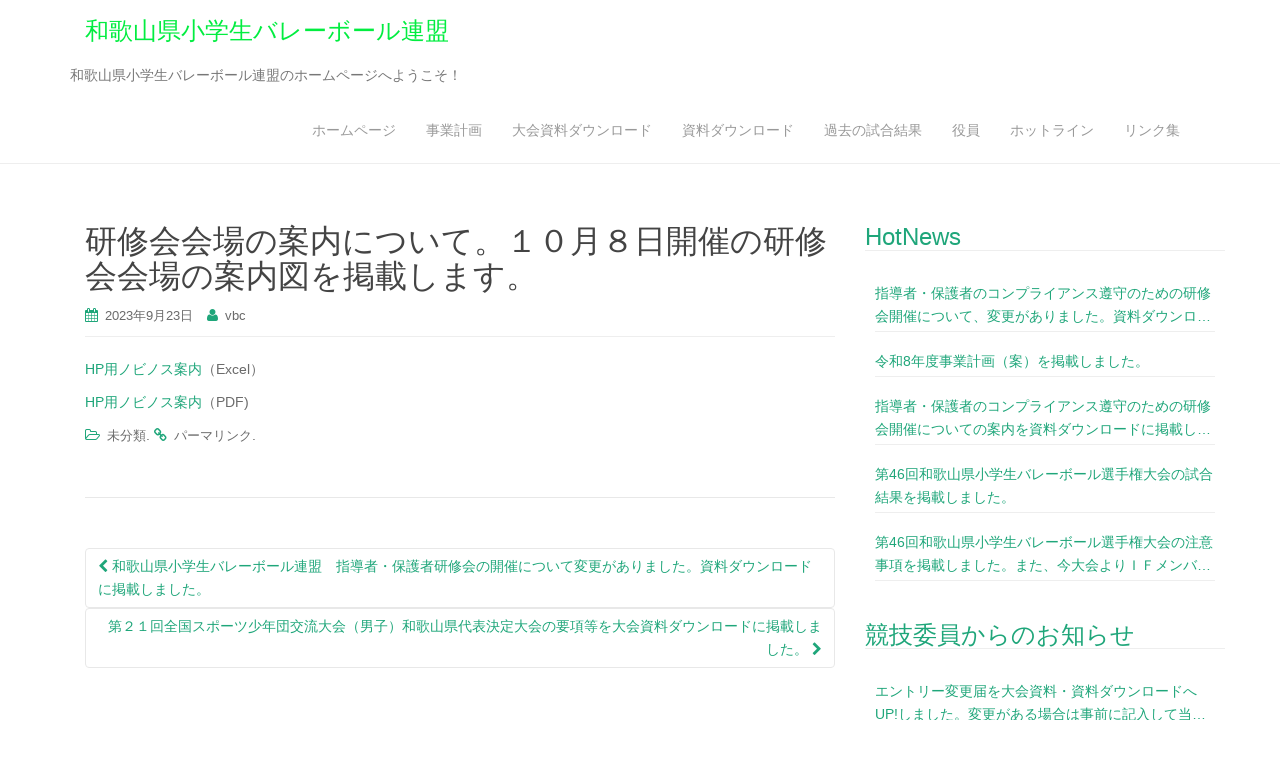

--- FILE ---
content_type: text/html; charset=UTF-8
request_url: http://wakayamavbc.com/2023/09/23/%E7%A0%94%E4%BF%AE%E4%BC%9A%E4%BC%9A%E5%A0%B4%E3%81%AE%E6%A1%88%E5%86%85%E3%81%AB%E3%81%A4%E3%81%84%E3%81%A6%E3%80%82%EF%BC%91%EF%BC%90%E6%9C%88%EF%BC%98%E6%97%A5%E9%96%8B%E5%82%AC%E3%81%AE%E7%A0%94/
body_size: 10309
content:
<!DOCTYPE html>
<html lang="ja">
<head>
<meta charset="UTF-8">
<meta http-equiv="X-UA-Compatible" content="IE=edge">
<meta name="viewport" content="width=device-width, initial-scale=1">
<link rel="profile" href="http://gmpg.org/xfn/11">
<link rel="pingback" href="http://wakayamavbc.com/xmlrpc.php">

<title>研修会会場の案内について。１０月８日開催の研修会会場の案内図を掲載します。 &#8211; 和歌山県小学生バレーボール連盟</title>
<meta name='robots' content='max-image-preview:large' />
<link rel="alternate" type="application/rss+xml" title="和歌山県小学生バレーボール連盟 &raquo; フィード" href="http://wakayamavbc.com/feed/" />
<link rel="alternate" type="application/rss+xml" title="和歌山県小学生バレーボール連盟 &raquo; コメントフィード" href="http://wakayamavbc.com/comments/feed/" />
<link rel="alternate" type="application/rss+xml" title="和歌山県小学生バレーボール連盟 &raquo; 研修会会場の案内について。１０月８日開催の研修会会場の案内図を掲載します。 のコメントのフィード" href="http://wakayamavbc.com/2023/09/23/%e7%a0%94%e4%bf%ae%e4%bc%9a%e4%bc%9a%e5%a0%b4%e3%81%ae%e6%a1%88%e5%86%85%e3%81%ab%e3%81%a4%e3%81%84%e3%81%a6%e3%80%82%ef%bc%91%ef%bc%90%e6%9c%88%ef%bc%98%e6%97%a5%e9%96%8b%e5%82%ac%e3%81%ae%e7%a0%94/feed/" />
<script type="text/javascript">
window._wpemojiSettings = {"baseUrl":"https:\/\/s.w.org\/images\/core\/emoji\/14.0.0\/72x72\/","ext":".png","svgUrl":"https:\/\/s.w.org\/images\/core\/emoji\/14.0.0\/svg\/","svgExt":".svg","source":{"concatemoji":"http:\/\/wakayamavbc.com\/wp-includes\/js\/wp-emoji-release.min.js?ver=6.2.8"}};
/*! This file is auto-generated */
!function(e,a,t){var n,r,o,i=a.createElement("canvas"),p=i.getContext&&i.getContext("2d");function s(e,t){p.clearRect(0,0,i.width,i.height),p.fillText(e,0,0);e=i.toDataURL();return p.clearRect(0,0,i.width,i.height),p.fillText(t,0,0),e===i.toDataURL()}function c(e){var t=a.createElement("script");t.src=e,t.defer=t.type="text/javascript",a.getElementsByTagName("head")[0].appendChild(t)}for(o=Array("flag","emoji"),t.supports={everything:!0,everythingExceptFlag:!0},r=0;r<o.length;r++)t.supports[o[r]]=function(e){if(p&&p.fillText)switch(p.textBaseline="top",p.font="600 32px Arial",e){case"flag":return s("\ud83c\udff3\ufe0f\u200d\u26a7\ufe0f","\ud83c\udff3\ufe0f\u200b\u26a7\ufe0f")?!1:!s("\ud83c\uddfa\ud83c\uddf3","\ud83c\uddfa\u200b\ud83c\uddf3")&&!s("\ud83c\udff4\udb40\udc67\udb40\udc62\udb40\udc65\udb40\udc6e\udb40\udc67\udb40\udc7f","\ud83c\udff4\u200b\udb40\udc67\u200b\udb40\udc62\u200b\udb40\udc65\u200b\udb40\udc6e\u200b\udb40\udc67\u200b\udb40\udc7f");case"emoji":return!s("\ud83e\udef1\ud83c\udffb\u200d\ud83e\udef2\ud83c\udfff","\ud83e\udef1\ud83c\udffb\u200b\ud83e\udef2\ud83c\udfff")}return!1}(o[r]),t.supports.everything=t.supports.everything&&t.supports[o[r]],"flag"!==o[r]&&(t.supports.everythingExceptFlag=t.supports.everythingExceptFlag&&t.supports[o[r]]);t.supports.everythingExceptFlag=t.supports.everythingExceptFlag&&!t.supports.flag,t.DOMReady=!1,t.readyCallback=function(){t.DOMReady=!0},t.supports.everything||(n=function(){t.readyCallback()},a.addEventListener?(a.addEventListener("DOMContentLoaded",n,!1),e.addEventListener("load",n,!1)):(e.attachEvent("onload",n),a.attachEvent("onreadystatechange",function(){"complete"===a.readyState&&t.readyCallback()})),(e=t.source||{}).concatemoji?c(e.concatemoji):e.wpemoji&&e.twemoji&&(c(e.twemoji),c(e.wpemoji)))}(window,document,window._wpemojiSettings);
</script>
<style type="text/css">
img.wp-smiley,
img.emoji {
	display: inline !important;
	border: none !important;
	box-shadow: none !important;
	height: 1em !important;
	width: 1em !important;
	margin: 0 0.07em !important;
	vertical-align: -0.1em !important;
	background: none !important;
	padding: 0 !important;
}
</style>
	<link rel='stylesheet' id='wp-block-library-css' href='http://wakayamavbc.com/wp-includes/css/dist/block-library/style.min.css?ver=6.2.8' type='text/css' media='all' />
<link rel='stylesheet' id='classic-theme-styles-css' href='http://wakayamavbc.com/wp-includes/css/classic-themes.min.css?ver=6.2.8' type='text/css' media='all' />
<style id='global-styles-inline-css' type='text/css'>
body{--wp--preset--color--black: #000000;--wp--preset--color--cyan-bluish-gray: #abb8c3;--wp--preset--color--white: #ffffff;--wp--preset--color--pale-pink: #f78da7;--wp--preset--color--vivid-red: #cf2e2e;--wp--preset--color--luminous-vivid-orange: #ff6900;--wp--preset--color--luminous-vivid-amber: #fcb900;--wp--preset--color--light-green-cyan: #7bdcb5;--wp--preset--color--vivid-green-cyan: #00d084;--wp--preset--color--pale-cyan-blue: #8ed1fc;--wp--preset--color--vivid-cyan-blue: #0693e3;--wp--preset--color--vivid-purple: #9b51e0;--wp--preset--gradient--vivid-cyan-blue-to-vivid-purple: linear-gradient(135deg,rgba(6,147,227,1) 0%,rgb(155,81,224) 100%);--wp--preset--gradient--light-green-cyan-to-vivid-green-cyan: linear-gradient(135deg,rgb(122,220,180) 0%,rgb(0,208,130) 100%);--wp--preset--gradient--luminous-vivid-amber-to-luminous-vivid-orange: linear-gradient(135deg,rgba(252,185,0,1) 0%,rgba(255,105,0,1) 100%);--wp--preset--gradient--luminous-vivid-orange-to-vivid-red: linear-gradient(135deg,rgba(255,105,0,1) 0%,rgb(207,46,46) 100%);--wp--preset--gradient--very-light-gray-to-cyan-bluish-gray: linear-gradient(135deg,rgb(238,238,238) 0%,rgb(169,184,195) 100%);--wp--preset--gradient--cool-to-warm-spectrum: linear-gradient(135deg,rgb(74,234,220) 0%,rgb(151,120,209) 20%,rgb(207,42,186) 40%,rgb(238,44,130) 60%,rgb(251,105,98) 80%,rgb(254,248,76) 100%);--wp--preset--gradient--blush-light-purple: linear-gradient(135deg,rgb(255,206,236) 0%,rgb(152,150,240) 100%);--wp--preset--gradient--blush-bordeaux: linear-gradient(135deg,rgb(254,205,165) 0%,rgb(254,45,45) 50%,rgb(107,0,62) 100%);--wp--preset--gradient--luminous-dusk: linear-gradient(135deg,rgb(255,203,112) 0%,rgb(199,81,192) 50%,rgb(65,88,208) 100%);--wp--preset--gradient--pale-ocean: linear-gradient(135deg,rgb(255,245,203) 0%,rgb(182,227,212) 50%,rgb(51,167,181) 100%);--wp--preset--gradient--electric-grass: linear-gradient(135deg,rgb(202,248,128) 0%,rgb(113,206,126) 100%);--wp--preset--gradient--midnight: linear-gradient(135deg,rgb(2,3,129) 0%,rgb(40,116,252) 100%);--wp--preset--duotone--dark-grayscale: url('#wp-duotone-dark-grayscale');--wp--preset--duotone--grayscale: url('#wp-duotone-grayscale');--wp--preset--duotone--purple-yellow: url('#wp-duotone-purple-yellow');--wp--preset--duotone--blue-red: url('#wp-duotone-blue-red');--wp--preset--duotone--midnight: url('#wp-duotone-midnight');--wp--preset--duotone--magenta-yellow: url('#wp-duotone-magenta-yellow');--wp--preset--duotone--purple-green: url('#wp-duotone-purple-green');--wp--preset--duotone--blue-orange: url('#wp-duotone-blue-orange');--wp--preset--font-size--small: 13px;--wp--preset--font-size--medium: 20px;--wp--preset--font-size--large: 36px;--wp--preset--font-size--x-large: 42px;--wp--preset--spacing--20: 0.44rem;--wp--preset--spacing--30: 0.67rem;--wp--preset--spacing--40: 1rem;--wp--preset--spacing--50: 1.5rem;--wp--preset--spacing--60: 2.25rem;--wp--preset--spacing--70: 3.38rem;--wp--preset--spacing--80: 5.06rem;--wp--preset--shadow--natural: 6px 6px 9px rgba(0, 0, 0, 0.2);--wp--preset--shadow--deep: 12px 12px 50px rgba(0, 0, 0, 0.4);--wp--preset--shadow--sharp: 6px 6px 0px rgba(0, 0, 0, 0.2);--wp--preset--shadow--outlined: 6px 6px 0px -3px rgba(255, 255, 255, 1), 6px 6px rgba(0, 0, 0, 1);--wp--preset--shadow--crisp: 6px 6px 0px rgba(0, 0, 0, 1);}:where(.is-layout-flex){gap: 0.5em;}body .is-layout-flow > .alignleft{float: left;margin-inline-start: 0;margin-inline-end: 2em;}body .is-layout-flow > .alignright{float: right;margin-inline-start: 2em;margin-inline-end: 0;}body .is-layout-flow > .aligncenter{margin-left: auto !important;margin-right: auto !important;}body .is-layout-constrained > .alignleft{float: left;margin-inline-start: 0;margin-inline-end: 2em;}body .is-layout-constrained > .alignright{float: right;margin-inline-start: 2em;margin-inline-end: 0;}body .is-layout-constrained > .aligncenter{margin-left: auto !important;margin-right: auto !important;}body .is-layout-constrained > :where(:not(.alignleft):not(.alignright):not(.alignfull)){max-width: var(--wp--style--global--content-size);margin-left: auto !important;margin-right: auto !important;}body .is-layout-constrained > .alignwide{max-width: var(--wp--style--global--wide-size);}body .is-layout-flex{display: flex;}body .is-layout-flex{flex-wrap: wrap;align-items: center;}body .is-layout-flex > *{margin: 0;}:where(.wp-block-columns.is-layout-flex){gap: 2em;}.has-black-color{color: var(--wp--preset--color--black) !important;}.has-cyan-bluish-gray-color{color: var(--wp--preset--color--cyan-bluish-gray) !important;}.has-white-color{color: var(--wp--preset--color--white) !important;}.has-pale-pink-color{color: var(--wp--preset--color--pale-pink) !important;}.has-vivid-red-color{color: var(--wp--preset--color--vivid-red) !important;}.has-luminous-vivid-orange-color{color: var(--wp--preset--color--luminous-vivid-orange) !important;}.has-luminous-vivid-amber-color{color: var(--wp--preset--color--luminous-vivid-amber) !important;}.has-light-green-cyan-color{color: var(--wp--preset--color--light-green-cyan) !important;}.has-vivid-green-cyan-color{color: var(--wp--preset--color--vivid-green-cyan) !important;}.has-pale-cyan-blue-color{color: var(--wp--preset--color--pale-cyan-blue) !important;}.has-vivid-cyan-blue-color{color: var(--wp--preset--color--vivid-cyan-blue) !important;}.has-vivid-purple-color{color: var(--wp--preset--color--vivid-purple) !important;}.has-black-background-color{background-color: var(--wp--preset--color--black) !important;}.has-cyan-bluish-gray-background-color{background-color: var(--wp--preset--color--cyan-bluish-gray) !important;}.has-white-background-color{background-color: var(--wp--preset--color--white) !important;}.has-pale-pink-background-color{background-color: var(--wp--preset--color--pale-pink) !important;}.has-vivid-red-background-color{background-color: var(--wp--preset--color--vivid-red) !important;}.has-luminous-vivid-orange-background-color{background-color: var(--wp--preset--color--luminous-vivid-orange) !important;}.has-luminous-vivid-amber-background-color{background-color: var(--wp--preset--color--luminous-vivid-amber) !important;}.has-light-green-cyan-background-color{background-color: var(--wp--preset--color--light-green-cyan) !important;}.has-vivid-green-cyan-background-color{background-color: var(--wp--preset--color--vivid-green-cyan) !important;}.has-pale-cyan-blue-background-color{background-color: var(--wp--preset--color--pale-cyan-blue) !important;}.has-vivid-cyan-blue-background-color{background-color: var(--wp--preset--color--vivid-cyan-blue) !important;}.has-vivid-purple-background-color{background-color: var(--wp--preset--color--vivid-purple) !important;}.has-black-border-color{border-color: var(--wp--preset--color--black) !important;}.has-cyan-bluish-gray-border-color{border-color: var(--wp--preset--color--cyan-bluish-gray) !important;}.has-white-border-color{border-color: var(--wp--preset--color--white) !important;}.has-pale-pink-border-color{border-color: var(--wp--preset--color--pale-pink) !important;}.has-vivid-red-border-color{border-color: var(--wp--preset--color--vivid-red) !important;}.has-luminous-vivid-orange-border-color{border-color: var(--wp--preset--color--luminous-vivid-orange) !important;}.has-luminous-vivid-amber-border-color{border-color: var(--wp--preset--color--luminous-vivid-amber) !important;}.has-light-green-cyan-border-color{border-color: var(--wp--preset--color--light-green-cyan) !important;}.has-vivid-green-cyan-border-color{border-color: var(--wp--preset--color--vivid-green-cyan) !important;}.has-pale-cyan-blue-border-color{border-color: var(--wp--preset--color--pale-cyan-blue) !important;}.has-vivid-cyan-blue-border-color{border-color: var(--wp--preset--color--vivid-cyan-blue) !important;}.has-vivid-purple-border-color{border-color: var(--wp--preset--color--vivid-purple) !important;}.has-vivid-cyan-blue-to-vivid-purple-gradient-background{background: var(--wp--preset--gradient--vivid-cyan-blue-to-vivid-purple) !important;}.has-light-green-cyan-to-vivid-green-cyan-gradient-background{background: var(--wp--preset--gradient--light-green-cyan-to-vivid-green-cyan) !important;}.has-luminous-vivid-amber-to-luminous-vivid-orange-gradient-background{background: var(--wp--preset--gradient--luminous-vivid-amber-to-luminous-vivid-orange) !important;}.has-luminous-vivid-orange-to-vivid-red-gradient-background{background: var(--wp--preset--gradient--luminous-vivid-orange-to-vivid-red) !important;}.has-very-light-gray-to-cyan-bluish-gray-gradient-background{background: var(--wp--preset--gradient--very-light-gray-to-cyan-bluish-gray) !important;}.has-cool-to-warm-spectrum-gradient-background{background: var(--wp--preset--gradient--cool-to-warm-spectrum) !important;}.has-blush-light-purple-gradient-background{background: var(--wp--preset--gradient--blush-light-purple) !important;}.has-blush-bordeaux-gradient-background{background: var(--wp--preset--gradient--blush-bordeaux) !important;}.has-luminous-dusk-gradient-background{background: var(--wp--preset--gradient--luminous-dusk) !important;}.has-pale-ocean-gradient-background{background: var(--wp--preset--gradient--pale-ocean) !important;}.has-electric-grass-gradient-background{background: var(--wp--preset--gradient--electric-grass) !important;}.has-midnight-gradient-background{background: var(--wp--preset--gradient--midnight) !important;}.has-small-font-size{font-size: var(--wp--preset--font-size--small) !important;}.has-medium-font-size{font-size: var(--wp--preset--font-size--medium) !important;}.has-large-font-size{font-size: var(--wp--preset--font-size--large) !important;}.has-x-large-font-size{font-size: var(--wp--preset--font-size--x-large) !important;}
.wp-block-navigation a:where(:not(.wp-element-button)){color: inherit;}
:where(.wp-block-columns.is-layout-flex){gap: 2em;}
.wp-block-pullquote{font-size: 1.5em;line-height: 1.6;}
</style>
<link rel='stylesheet' id='whats-new-style-css' href='http://wakayamavbc.com/wp-content/plugins/whats-new-genarator/whats-new.css?ver=2.0.2' type='text/css' media='all' />
<link rel='stylesheet' id='dazzling-bootstrap-css' href='http://wakayamavbc.com/wp-content/themes/dazzling/inc/css/bootstrap.min.css?ver=6.2.8' type='text/css' media='all' />
<link rel='stylesheet' id='dazzling-icons-css' href='http://wakayamavbc.com/wp-content/themes/dazzling/inc/css/font-awesome.min.css?ver=6.2.8' type='text/css' media='all' />
<link rel='stylesheet' id='dazzling-style-css' href='http://wakayamavbc.com/wp-content/themes/dazzling/style.css?ver=6.2.8' type='text/css' media='all' />
<script type='text/javascript' src='http://wakayamavbc.com/wp-includes/js/jquery/jquery.min.js?ver=3.6.4' id='jquery-core-js'></script>
<script type='text/javascript' src='http://wakayamavbc.com/wp-includes/js/jquery/jquery-migrate.min.js?ver=3.4.0' id='jquery-migrate-js'></script>
<script type='text/javascript' src='http://wakayamavbc.com/wp-content/themes/dazzling/inc/js/bootstrap.min.js?ver=6.2.8' id='dazzling-bootstrapjs-js'></script>
<link rel="https://api.w.org/" href="http://wakayamavbc.com/wp-json/" /><link rel="alternate" type="application/json" href="http://wakayamavbc.com/wp-json/wp/v2/posts/2889" /><link rel="EditURI" type="application/rsd+xml" title="RSD" href="http://wakayamavbc.com/xmlrpc.php?rsd" />
<link rel="wlwmanifest" type="application/wlwmanifest+xml" href="http://wakayamavbc.com/wp-includes/wlwmanifest.xml" />
<meta name="generator" content="WordPress 6.2.8" />
<link rel="canonical" href="http://wakayamavbc.com/2023/09/23/%e7%a0%94%e4%bf%ae%e4%bc%9a%e4%bc%9a%e5%a0%b4%e3%81%ae%e6%a1%88%e5%86%85%e3%81%ab%e3%81%a4%e3%81%84%e3%81%a6%e3%80%82%ef%bc%91%ef%bc%90%e6%9c%88%ef%bc%98%e6%97%a5%e9%96%8b%e5%82%ac%e3%81%ae%e7%a0%94/" />
<link rel='shortlink' href='http://wakayamavbc.com/?p=2889' />
<link rel="alternate" type="application/json+oembed" href="http://wakayamavbc.com/wp-json/oembed/1.0/embed?url=http%3A%2F%2Fwakayamavbc.com%2F2023%2F09%2F23%2F%25e7%25a0%2594%25e4%25bf%25ae%25e4%25bc%259a%25e4%25bc%259a%25e5%25a0%25b4%25e3%2581%25ae%25e6%25a1%2588%25e5%2586%2585%25e3%2581%25ab%25e3%2581%25a4%25e3%2581%2584%25e3%2581%25a6%25e3%2580%2582%25ef%25bc%2591%25ef%25bc%2590%25e6%259c%2588%25ef%25bc%2598%25e6%2597%25a5%25e9%2596%258b%25e5%2582%25ac%25e3%2581%25ae%25e7%25a0%2594%2F" />
<link rel="alternate" type="text/xml+oembed" href="http://wakayamavbc.com/wp-json/oembed/1.0/embed?url=http%3A%2F%2Fwakayamavbc.com%2F2023%2F09%2F23%2F%25e7%25a0%2594%25e4%25bf%25ae%25e4%25bc%259a%25e4%25bc%259a%25e5%25a0%25b4%25e3%2581%25ae%25e6%25a1%2588%25e5%2586%2585%25e3%2581%25ab%25e3%2581%25a4%25e3%2581%2584%25e3%2581%25a6%25e3%2580%2582%25ef%25bc%2591%25ef%25bc%2590%25e6%259c%2588%25ef%25bc%2598%25e6%2597%25a5%25e9%2596%258b%25e5%2582%25ac%25e3%2581%25ae%25e7%25a0%2594%2F&#038;format=xml" />
<style>
		#category-posts-4-internal ul {padding: 0;}
#category-posts-4-internal .cat-post-item img {max-width: initial; max-height: initial; margin: initial;}
#category-posts-4-internal .cat-post-author {margin-bottom: 0;}
#category-posts-4-internal .cat-post-thumbnail {margin: 5px 10px 5px 0;}
#category-posts-4-internal .cat-post-item:before {content: ""; clear: both;}
#category-posts-4-internal .cat-post-excerpt-more {display: inline-block;}
#category-posts-4-internal .cat-post-item {list-style: none; margin: 3px 0 10px; padding: 3px 0;}
#category-posts-4-internal .cat-post-current .cat-post-title {font-weight: bold; text-transform: uppercase;}
#category-posts-4-internal [class*=cat-post-tax] {font-size: 0.85em;}
#category-posts-4-internal [class*=cat-post-tax] * {display:inline-block;}
#category-posts-4-internal .cat-post-item:after {content: ""; display: table;	clear: both;}
#category-posts-4-internal .cat-post-item .cat-post-title {overflow: hidden;text-overflow: ellipsis;white-space: initial;display: -webkit-box;-webkit-line-clamp: 2;-webkit-box-orient: vertical;padding-bottom: 0 !important;}
#category-posts-4-internal .cat-post-item:after {content: ""; display: table;	clear: both;}
#category-posts-4-internal .cat-post-thumbnail {display:block; float:left; margin:5px 10px 5px 0;}
#category-posts-4-internal .cat-post-crop {overflow:hidden;display:block;}
#category-posts-4-internal p {margin:5px 0 0 0}
#category-posts-4-internal li > div {margin:5px 0 0 0; clear:both;}
#category-posts-4-internal .dashicons {vertical-align:middle;}
#category-posts-4-internal .cat-post-thumbnail .cat-post-crop img {height: 150px;}
#category-posts-4-internal .cat-post-thumbnail .cat-post-crop img {width: 150px;}
#category-posts-4-internal .cat-post-thumbnail .cat-post-crop img {object-fit: cover; max-width: 100%; display: block;}
#category-posts-4-internal .cat-post-thumbnail .cat-post-crop-not-supported img {width: 100%;}
#category-posts-4-internal .cat-post-thumbnail {max-width:100%;}
#category-posts-4-internal .cat-post-item img {margin: initial;}
#category-posts-2-internal ul {padding: 0;}
#category-posts-2-internal .cat-post-item img {max-width: initial; max-height: initial; margin: initial;}
#category-posts-2-internal .cat-post-author {margin-bottom: 0;}
#category-posts-2-internal .cat-post-thumbnail {margin: 5px 10px 5px 0;}
#category-posts-2-internal .cat-post-item:before {content: ""; clear: both;}
#category-posts-2-internal .cat-post-excerpt-more {display: inline-block;}
#category-posts-2-internal .cat-post-item {list-style: none; margin: 3px 0 10px; padding: 3px 0;}
#category-posts-2-internal .cat-post-current .cat-post-title {font-weight: bold; text-transform: uppercase;}
#category-posts-2-internal [class*=cat-post-tax] {font-size: 0.85em;}
#category-posts-2-internal [class*=cat-post-tax] * {display:inline-block;}
#category-posts-2-internal .cat-post-item:after {content: ""; display: table;	clear: both;}
#category-posts-2-internal .cat-post-item .cat-post-title {overflow: hidden;text-overflow: ellipsis;white-space: initial;display: -webkit-box;-webkit-line-clamp: 2;-webkit-box-orient: vertical;padding-bottom: 0 !important;}
#category-posts-2-internal .cat-post-item:after {content: ""; display: table;	clear: both;}
#category-posts-2-internal .cat-post-thumbnail {display:block; float:left; margin:5px 10px 5px 0;}
#category-posts-2-internal .cat-post-crop {overflow:hidden;display:block;}
#category-posts-2-internal p {margin:5px 0 0 0}
#category-posts-2-internal li > div {margin:5px 0 0 0; clear:both;}
#category-posts-2-internal .dashicons {vertical-align:middle;}
#category-posts-2-internal .cat-post-thumbnail .cat-post-crop img {height: 150px;}
#category-posts-2-internal .cat-post-thumbnail .cat-post-crop img {width: 150px;}
#category-posts-2-internal .cat-post-thumbnail .cat-post-crop img {object-fit: cover; max-width: 100%; display: block;}
#category-posts-2-internal .cat-post-thumbnail .cat-post-crop-not-supported img {width: 100%;}
#category-posts-2-internal .cat-post-thumbnail {max-width:100%;}
#category-posts-2-internal .cat-post-item img {margin: initial;}
#category-posts-3-internal ul {padding: 0;}
#category-posts-3-internal .cat-post-item img {max-width: initial; max-height: initial; margin: initial;}
#category-posts-3-internal .cat-post-author {margin-bottom: 0;}
#category-posts-3-internal .cat-post-thumbnail {margin: 5px 10px 5px 0;}
#category-posts-3-internal .cat-post-item:before {content: ""; clear: both;}
#category-posts-3-internal .cat-post-excerpt-more {display: inline-block;}
#category-posts-3-internal .cat-post-item {list-style: none; margin: 3px 0 10px; padding: 3px 0;}
#category-posts-3-internal .cat-post-current .cat-post-title {font-weight: bold; text-transform: uppercase;}
#category-posts-3-internal [class*=cat-post-tax] {font-size: 0.85em;}
#category-posts-3-internal [class*=cat-post-tax] * {display:inline-block;}
#category-posts-3-internal .cat-post-item:after {content: ""; display: table;	clear: both;}
#category-posts-3-internal .cat-post-item .cat-post-title {overflow: hidden;text-overflow: ellipsis;white-space: initial;display: -webkit-box;-webkit-line-clamp: 2;-webkit-box-orient: vertical;padding-bottom: 0 !important;}
#category-posts-3-internal .cat-post-item:after {content: ""; display: table;	clear: both;}
#category-posts-3-internal .cat-post-thumbnail {display:block; float:left; margin:5px 10px 5px 0;}
#category-posts-3-internal .cat-post-crop {overflow:hidden;display:block;}
#category-posts-3-internal p {margin:5px 0 0 0}
#category-posts-3-internal li > div {margin:5px 0 0 0; clear:both;}
#category-posts-3-internal .dashicons {vertical-align:middle;}
#category-posts-3-internal .cat-post-thumbnail .cat-post-crop img {height: 150px;}
#category-posts-3-internal .cat-post-thumbnail .cat-post-crop img {width: 150px;}
#category-posts-3-internal .cat-post-thumbnail .cat-post-crop img {object-fit: cover; max-width: 100%; display: block;}
#category-posts-3-internal .cat-post-thumbnail .cat-post-crop-not-supported img {width: 100%;}
#category-posts-3-internal .cat-post-thumbnail {max-width:100%;}
#category-posts-3-internal .cat-post-item img {margin: initial;}
</style>
		
<link rel="stylesheet" href="http://wakayamavbc.com/wp-content/plugins/count-per-day/counter.css" type="text/css" />
<style type="text/css">.entry-content {font-family: Helvetica Neue,Helvetica,Arial,sans-serif; font-size:14px; font-weight: normal; color:#6B6B6B;}</style>	<style type="text/css">
			.navbar > .container .navbar-brand {
			color: #02ed40;
		}
		</style>
	<!--[if lt IE 9]>
<script src="http://wakayamavbc.com/wp-content/themes/dazzling/inc/js/html5shiv.min.js"></script>
<script src="http://wakayamavbc.com/wp-content/themes/dazzling/inc/js/respond.min.js"></script>
<![endif]-->

</head>

<body class="post-template-default single single-post postid-2889 single-format-standard">
<svg xmlns="http://www.w3.org/2000/svg" viewBox="0 0 0 0" width="0" height="0" focusable="false" role="none" style="visibility: hidden; position: absolute; left: -9999px; overflow: hidden;" ><defs><filter id="wp-duotone-dark-grayscale"><feColorMatrix color-interpolation-filters="sRGB" type="matrix" values=" .299 .587 .114 0 0 .299 .587 .114 0 0 .299 .587 .114 0 0 .299 .587 .114 0 0 " /><feComponentTransfer color-interpolation-filters="sRGB" ><feFuncR type="table" tableValues="0 0.49803921568627" /><feFuncG type="table" tableValues="0 0.49803921568627" /><feFuncB type="table" tableValues="0 0.49803921568627" /><feFuncA type="table" tableValues="1 1" /></feComponentTransfer><feComposite in2="SourceGraphic" operator="in" /></filter></defs></svg><svg xmlns="http://www.w3.org/2000/svg" viewBox="0 0 0 0" width="0" height="0" focusable="false" role="none" style="visibility: hidden; position: absolute; left: -9999px; overflow: hidden;" ><defs><filter id="wp-duotone-grayscale"><feColorMatrix color-interpolation-filters="sRGB" type="matrix" values=" .299 .587 .114 0 0 .299 .587 .114 0 0 .299 .587 .114 0 0 .299 .587 .114 0 0 " /><feComponentTransfer color-interpolation-filters="sRGB" ><feFuncR type="table" tableValues="0 1" /><feFuncG type="table" tableValues="0 1" /><feFuncB type="table" tableValues="0 1" /><feFuncA type="table" tableValues="1 1" /></feComponentTransfer><feComposite in2="SourceGraphic" operator="in" /></filter></defs></svg><svg xmlns="http://www.w3.org/2000/svg" viewBox="0 0 0 0" width="0" height="0" focusable="false" role="none" style="visibility: hidden; position: absolute; left: -9999px; overflow: hidden;" ><defs><filter id="wp-duotone-purple-yellow"><feColorMatrix color-interpolation-filters="sRGB" type="matrix" values=" .299 .587 .114 0 0 .299 .587 .114 0 0 .299 .587 .114 0 0 .299 .587 .114 0 0 " /><feComponentTransfer color-interpolation-filters="sRGB" ><feFuncR type="table" tableValues="0.54901960784314 0.98823529411765" /><feFuncG type="table" tableValues="0 1" /><feFuncB type="table" tableValues="0.71764705882353 0.25490196078431" /><feFuncA type="table" tableValues="1 1" /></feComponentTransfer><feComposite in2="SourceGraphic" operator="in" /></filter></defs></svg><svg xmlns="http://www.w3.org/2000/svg" viewBox="0 0 0 0" width="0" height="0" focusable="false" role="none" style="visibility: hidden; position: absolute; left: -9999px; overflow: hidden;" ><defs><filter id="wp-duotone-blue-red"><feColorMatrix color-interpolation-filters="sRGB" type="matrix" values=" .299 .587 .114 0 0 .299 .587 .114 0 0 .299 .587 .114 0 0 .299 .587 .114 0 0 " /><feComponentTransfer color-interpolation-filters="sRGB" ><feFuncR type="table" tableValues="0 1" /><feFuncG type="table" tableValues="0 0.27843137254902" /><feFuncB type="table" tableValues="0.5921568627451 0.27843137254902" /><feFuncA type="table" tableValues="1 1" /></feComponentTransfer><feComposite in2="SourceGraphic" operator="in" /></filter></defs></svg><svg xmlns="http://www.w3.org/2000/svg" viewBox="0 0 0 0" width="0" height="0" focusable="false" role="none" style="visibility: hidden; position: absolute; left: -9999px; overflow: hidden;" ><defs><filter id="wp-duotone-midnight"><feColorMatrix color-interpolation-filters="sRGB" type="matrix" values=" .299 .587 .114 0 0 .299 .587 .114 0 0 .299 .587 .114 0 0 .299 .587 .114 0 0 " /><feComponentTransfer color-interpolation-filters="sRGB" ><feFuncR type="table" tableValues="0 0" /><feFuncG type="table" tableValues="0 0.64705882352941" /><feFuncB type="table" tableValues="0 1" /><feFuncA type="table" tableValues="1 1" /></feComponentTransfer><feComposite in2="SourceGraphic" operator="in" /></filter></defs></svg><svg xmlns="http://www.w3.org/2000/svg" viewBox="0 0 0 0" width="0" height="0" focusable="false" role="none" style="visibility: hidden; position: absolute; left: -9999px; overflow: hidden;" ><defs><filter id="wp-duotone-magenta-yellow"><feColorMatrix color-interpolation-filters="sRGB" type="matrix" values=" .299 .587 .114 0 0 .299 .587 .114 0 0 .299 .587 .114 0 0 .299 .587 .114 0 0 " /><feComponentTransfer color-interpolation-filters="sRGB" ><feFuncR type="table" tableValues="0.78039215686275 1" /><feFuncG type="table" tableValues="0 0.94901960784314" /><feFuncB type="table" tableValues="0.35294117647059 0.47058823529412" /><feFuncA type="table" tableValues="1 1" /></feComponentTransfer><feComposite in2="SourceGraphic" operator="in" /></filter></defs></svg><svg xmlns="http://www.w3.org/2000/svg" viewBox="0 0 0 0" width="0" height="0" focusable="false" role="none" style="visibility: hidden; position: absolute; left: -9999px; overflow: hidden;" ><defs><filter id="wp-duotone-purple-green"><feColorMatrix color-interpolation-filters="sRGB" type="matrix" values=" .299 .587 .114 0 0 .299 .587 .114 0 0 .299 .587 .114 0 0 .299 .587 .114 0 0 " /><feComponentTransfer color-interpolation-filters="sRGB" ><feFuncR type="table" tableValues="0.65098039215686 0.40392156862745" /><feFuncG type="table" tableValues="0 1" /><feFuncB type="table" tableValues="0.44705882352941 0.4" /><feFuncA type="table" tableValues="1 1" /></feComponentTransfer><feComposite in2="SourceGraphic" operator="in" /></filter></defs></svg><svg xmlns="http://www.w3.org/2000/svg" viewBox="0 0 0 0" width="0" height="0" focusable="false" role="none" style="visibility: hidden; position: absolute; left: -9999px; overflow: hidden;" ><defs><filter id="wp-duotone-blue-orange"><feColorMatrix color-interpolation-filters="sRGB" type="matrix" values=" .299 .587 .114 0 0 .299 .587 .114 0 0 .299 .587 .114 0 0 .299 .587 .114 0 0 " /><feComponentTransfer color-interpolation-filters="sRGB" ><feFuncR type="table" tableValues="0.098039215686275 1" /><feFuncG type="table" tableValues="0 0.66274509803922" /><feFuncB type="table" tableValues="0.84705882352941 0.41960784313725" /><feFuncA type="table" tableValues="1 1" /></feComponentTransfer><feComposite in2="SourceGraphic" operator="in" /></filter></defs></svg><div id="page" class="hfeed site">

	<nav class="navbar navbar-default" role="navigation">
		<div class="container">
			<div class="navbar-header">
			  <button type="button" class="navbar-toggle" data-toggle="collapse" data-target="#navbar">
			    <span class="sr-only">ナビゲーションを切り替え</span>
			    <span class="icon-bar"></span>
			    <span class="icon-bar"></span>
			    <span class="icon-bar"></span>
			  </button>

				<div id="logo">

					<span class="site-title">
						
						
							<a class="navbar-brand" href="http://wakayamavbc.com/" title="和歌山県小学生バレーボール連盟" rel="home">和歌山県小学生バレーボール連盟</a>

						
					</span><!-- end of .site-name -->

				</div><!-- end of #logo -->

				
											<p class="site-description">和歌山県小学生バレーボール連盟のホームページへようこそ！</p>
					
										
			</div>
				<div id="navbar" class="collapse navbar-collapse navbar-ex1-collapse"><ul id="menu-%e3%83%88%e3%83%83%e3%83%97%e3%83%a1%e3%83%8b%e3%83%a5%e3%83%bc" class="nav navbar-nav"><li id="menu-item-38" class="menu-item menu-item-type-custom menu-item-object-custom menu-item-home menu-item-38"><a title="ホームページ" href="http://wakayamavbc.com/">ホームページ</a></li>
<li id="menu-item-1717" class="menu-item menu-item-type-post_type menu-item-object-page menu-item-1717"><a title="事業計画" href="http://wakayamavbc.com/%e4%ba%8b%e6%a5%ad%e8%a8%88%e7%94%bb-2/">事業計画</a></li>
<li id="menu-item-1711" class="menu-item menu-item-type-post_type menu-item-object-page menu-item-1711"><a title="大会資料ダウンロード" href="http://wakayamavbc.com/%e5%a4%a7%e4%bc%9a%e8%b3%87%e6%96%99%e3%83%80%e3%82%a6%e3%83%b3%e3%83%ad%e3%83%bc%e3%83%89/">大会資料ダウンロード</a></li>
<li id="menu-item-1716" class="menu-item menu-item-type-post_type menu-item-object-page menu-item-1716"><a title="資料ダウンロード" href="http://wakayamavbc.com/%e8%b3%87%e6%96%99%e3%83%80%e3%82%a6%e3%83%b3%e3%83%ad%e3%83%bc%e3%83%89/">資料ダウンロード</a></li>
<li id="menu-item-1714" class="menu-item menu-item-type-post_type menu-item-object-page menu-item-1714"><a title="過去の試合結果" href="http://wakayamavbc.com/%e9%81%8e%e5%8e%bb%e3%81%ae%e8%a9%a6%e5%90%88%e7%b5%90%e6%9e%9c/">過去の試合結果</a></li>
<li id="menu-item-1715" class="menu-item menu-item-type-post_type menu-item-object-page menu-item-1715"><a title="役員" href="http://wakayamavbc.com/%e5%bd%b9%e5%93%a1/">役員</a></li>
<li id="menu-item-1712" class="menu-item menu-item-type-post_type menu-item-object-page menu-item-1712"><a title="ホットライン" href="http://wakayamavbc.com/%e3%83%9b%e3%83%83%e3%83%88%e3%83%a9%e3%82%a4%e3%83%b3/">ホットライン</a></li>
<li id="menu-item-1713" class="menu-item menu-item-type-post_type menu-item-object-page menu-item-1713"><a title="リンク集" href="http://wakayamavbc.com/%e3%83%aa%e3%83%b3%e3%82%af%e9%9b%86/">リンク集</a></li>
</ul></div>		</div>
	</nav><!-- .site-navigation -->

        <div class="top-section">
				        </div>
        <div id="content" class="site-content container">

            <div class="container main-content-area">                <div class="row ">
	<div id="primary" class="content-area col-sm-12 col-md-8">
		<main id="main" class="site-main" role="main">

		
			
<article id="post-2889" class="post-2889 post type-post status-publish format-standard hentry category-1">
	<header class="entry-header page-header">

		
		<h1 class="entry-title ">研修会会場の案内について。１０月８日開催の研修会会場の案内図を掲載します。</h1>

		<div class="entry-meta">
			<span class="posted-on"><i class="fa fa-calendar"></i> <a href="http://wakayamavbc.com/2023/09/23/%e7%a0%94%e4%bf%ae%e4%bc%9a%e4%bc%9a%e5%a0%b4%e3%81%ae%e6%a1%88%e5%86%85%e3%81%ab%e3%81%a4%e3%81%84%e3%81%a6%e3%80%82%ef%bc%91%ef%bc%90%e6%9c%88%ef%bc%98%e6%97%a5%e9%96%8b%e5%82%ac%e3%81%ae%e7%a0%94/" rel="bookmark"><time class="entry-date published" datetime="2023-09-23T23:28:55+09:00">2023年9月23日</time><time class="updated" datetime="2023-09-23T23:28:57+09:00">2023年9月23日</time></a></span><span class="byline"> <i class="fa fa-user"></i> <span class="author vcard"><a class="url fn n" href="http://wakayamavbc.com/author/vbc/">vbc</a></span></span>		</div><!-- .entry-meta -->
	</header><!-- .entry-header -->

	<div class="entry-content">
		
<p><a href="http://wakayamavbc.com/wp-content/uploads/2023/09/HP用ノビノス案内.xlsx">HP用ノビノス案内</a>（Excel）</p>
<p><a href="http://wakayamavbc.com/wp-content/uploads/2023/09/HP用ノビノス案内.pdf">HP用ノビノス案内</a>（PDF)</p>
			</div><!-- .entry-content -->

	<footer class="entry-meta">
		<i class="fa fa-folder-open-o"></i> <a href="http://wakayamavbc.com/category/%e6%9c%aa%e5%88%86%e9%a1%9e/" rel="category tag">未分類</a>. <i class="fa fa-link"></i> <a href="http://wakayamavbc.com/2023/09/23/%e7%a0%94%e4%bf%ae%e4%bc%9a%e4%bc%9a%e5%a0%b4%e3%81%ae%e6%a1%88%e5%86%85%e3%81%ab%e3%81%a4%e3%81%84%e3%81%a6%e3%80%82%ef%bc%91%ef%bc%90%e6%9c%88%ef%bc%98%e6%97%a5%e9%96%8b%e5%82%ac%e3%81%ae%e7%a0%94/" rel="bookmark">パーマリンク</a>.
						<hr class="section-divider">
	</footer><!-- .entry-meta -->
</article><!-- #post-## -->

				<nav class="navigation post-navigation" role="navigation">
		<h2 class="screen-reader-text">投稿ナビゲーション</h2>
		<div class="nav-links">
			<div class="nav-previous"><a href="http://wakayamavbc.com/2023/09/05/%e5%92%8c%e6%ad%8c%e5%b1%b1%e7%9c%8c%e5%b0%8f%e5%ad%a6%e7%94%9f%e3%83%90%e3%83%ac%e3%83%bc%e3%83%9c%e3%83%bc%e3%83%ab%e9%80%a3%e7%9b%9f%e3%80%80%e6%8c%87%e5%b0%8e%e8%80%85%e3%83%bb%e4%bf%9d%e8%ad%b7-3/" rel="prev"><i class="fa fa-chevron-left"></i> 和歌山県小学生バレーボール連盟　指導者・保護者研修会の開催について変更がありました。資料ダウンロードに掲載しました。</a></div><div class="nav-next"><a href="http://wakayamavbc.com/2023/10/06/%e7%ac%ac%ef%bc%92%ef%bc%91%e5%9b%9e%e5%85%a8%e5%9b%bd%e3%82%b9%e3%83%9d%e3%83%bc%e3%83%84%e5%b0%91%e5%b9%b4%e5%9b%a3%e4%ba%a4%e6%b5%81%e5%a4%a7%e4%bc%9a%ef%bc%88%e7%94%b7%e5%ad%90%ef%bc%89%e5%92%8c/" rel="next">第２１回全国スポーツ少年団交流大会（男子）和歌山県代表決定大会の要項等を大会資料ダウンロードに掲載しました。 <i class="fa fa-chevron-right"></i></a></div>		</div><!-- .nav-links -->
	</nav><!-- .navigation -->
	
			
		
		</main><!-- #main -->
	</div><!-- #primary -->

	<div id="secondary" class="widget-area col-sm-12 col-md-4" role="complementary">
				<aside id="category-posts-4" class="widget cat-post-widget"><h3 class="widget-title"><a href="">HotNews</a></h3><ul id="category-posts-4-internal" class="category-posts-internal">
<li class='cat-post-item'><div><a class="cat-post-title" href="http://wakayamavbc.com/2026/01/13/%e6%8c%87%e5%b0%8e%e8%80%85%e3%83%bb%e4%bf%9d%e8%ad%b7%e8%80%85%e3%81%ae%e3%82%b3%e3%83%b3%e3%83%97%e3%83%a9%e3%82%a4%e3%82%a2%e3%83%b3%e3%82%b9%e9%81%b5%e5%ae%88%e3%81%ae%e3%81%9f%e3%82%81%e3%81%ae-2/" rel="bookmark">指導者・保護者のコンプライアンス遵守のための研修会開催について、変更がありました。資料ダウンロードに掲載しました。</a></div></li><li class='cat-post-item'><div><a class="cat-post-title" href="http://wakayamavbc.com/2025/12/26/%e4%bb%a4%e5%92%8c8%e5%b9%b4%e5%ba%a6%e4%ba%8b%e6%a5%ad%e8%a8%88%e7%94%bb%ef%bc%88%e6%a1%88%ef%bc%89%e3%82%92%e6%8e%b2%e8%bc%89%e3%81%97%e3%81%be%e3%81%97%e3%81%9f%e3%80%82/" rel="bookmark">令和8年度事業計画（案）を掲載しました。</a></div></li><li class='cat-post-item'><div><a class="cat-post-title" href="http://wakayamavbc.com/2025/12/18/%e6%8c%87%e5%b0%8e%e8%80%85%e3%83%bb%e4%bf%9d%e8%ad%b7%e8%80%85%e3%81%ae%e3%82%b3%e3%83%b3%e3%83%97%e3%83%a9%e3%82%a4%e3%82%a2%e3%83%b3%e3%82%b9%e9%81%b5%e5%ae%88%e3%81%ae%e3%81%9f%e3%82%81%e3%81%ae/" rel="bookmark">指導者・保護者のコンプライアンス遵守のための研修会開催についての案内を資料ダウンロードに掲載しました。</a></div></li><li class='cat-post-item'><div><a class="cat-post-title" href="http://wakayamavbc.com/2025/11/23/%e7%ac%ac46%e5%9b%9e%e5%92%8c%e6%ad%8c%e5%b1%b1%e7%9c%8c%e5%b0%8f%e5%ad%a6%e7%94%9f%e3%83%90%e3%83%ac%e3%83%bc%e3%83%9c%e3%83%bc%e3%83%ab%e9%81%b8%e6%89%8b%e6%a8%a9%e5%a4%a7%e4%bc%9a%e3%81%ae%e8%a9%a6/" rel="bookmark">第46回和歌山県小学生バレーボール選手権大会の試合結果を掲載しました。</a></div></li><li class='cat-post-item'><div><a class="cat-post-title" href="http://wakayamavbc.com/2025/11/13/%e7%ac%ac46%e5%9b%9e%e5%92%8c%e6%ad%8c%e5%b1%b1%e7%9c%8c%e5%b0%8f%e5%ad%a6%e7%94%9f%e3%83%90%e3%83%ac%e3%83%bc%e3%83%9c%e3%83%bc%e3%83%ab%e9%81%b8%e6%89%8b%e6%a8%a9%e5%a4%a7%e4%bc%9a%e3%81%ae%e6%b3%a8/" rel="bookmark">第46回和歌山県小学生バレーボール選手権大会の注意事項を掲載しました。また、今大会よりＩＦメンバー表のサイズ変更をしていますので、今大会のＨＰ内（大会資料ダウンロード）に掲載しているＩＦメンバー表を使用下さいますようお願いいたします。</a></div></li></ul>
</aside><aside id="category-posts-2" class="widget cat-post-widget"><h3 class="widget-title"><a href="http://wakayamavbc.com/category/%e7%ab%b6%e6%8a%80%e5%a7%94%e5%93%a1%e3%81%8b%e3%82%89%e3%81%ae%e3%81%8a%e7%9f%a5%e3%82%89%e3%81%9b/">競技委員からのお知らせ</a></h3><ul id="category-posts-2-internal" class="category-posts-internal">
<li class='cat-post-item'><div><a class="cat-post-title" href="http://wakayamavbc.com/2017/11/24/%e3%82%a8%e3%83%b3%e3%83%88%e3%83%aa%e3%83%bc%e5%a4%89%e6%9b%b4%e5%b1%8a%e3%82%92%e5%a4%a7%e4%bc%9a%e8%b3%87%e6%96%99%e3%81%b8up%e3%81%97%e3%81%be%e3%81%97%e3%81%9f%e3%80%82%e5%a4%89%e6%9b%b4/" rel="bookmark">エントリー変更届を大会資料・資料ダウンロードへUP!しました。変更がある場合は事前に記入して当日提出お願いします。</a></div></li></ul>
</aside><aside id="category-posts-3" class="widget cat-post-widget"><h3 class="widget-title"><a href="http://wakayamavbc.com/category/%e5%af%a9%e5%88%a4%e5%a7%94%e5%93%a1%e3%81%8b%e3%82%89%e3%81%ae%e3%81%8a%e7%9f%a5%e3%82%89%e3%81%9b/">審判委員からのお知らせ</a></h3><ul id="category-posts-3-internal" class="category-posts-internal">
<li class='cat-post-item'><div><a class="cat-post-title" href="http://wakayamavbc.com/2023/06/12/%e5%b0%8f%e5%ad%a6%e7%94%9f%e3%83%90%e3%83%ac%e3%83%bc%e3%83%9c%e3%83%bc%e3%83%ab%e7%ab%b6%e6%8a%80%e8%a6%8f%e5%89%87%e3%82%92%e8%b3%87%e6%96%99%e3%83%80%e3%82%a6%e3%83%b3%e3%83%ad%e3%83%bc%e3%83%89/" rel="bookmark">審判部からのお知らせです。小学生バレーボール競技規則を資料ダウンロードに掲載しました。</a></div></li></ul>
</aside><aside id="calendar-2" class="widget widget_calendar"><h3 class="widget-title">カレンダー</h3><div id="calendar_wrap" class="calendar_wrap"><table id="wp-calendar" class="wp-calendar-table">
	<caption>2023年9月</caption>
	<thead>
	<tr>
		<th scope="col" title="月曜日">月</th>
		<th scope="col" title="火曜日">火</th>
		<th scope="col" title="水曜日">水</th>
		<th scope="col" title="木曜日">木</th>
		<th scope="col" title="金曜日">金</th>
		<th scope="col" title="土曜日">土</th>
		<th scope="col" title="日曜日">日</th>
	</tr>
	</thead>
	<tbody>
	<tr>
		<td colspan="4" class="pad">&nbsp;</td><td>1</td><td>2</td><td>3</td>
	</tr>
	<tr>
		<td>4</td><td><a href="http://wakayamavbc.com/2023/09/05/" aria-label="2023年9月5日 に投稿を公開">5</a></td><td>6</td><td>7</td><td>8</td><td>9</td><td>10</td>
	</tr>
	<tr>
		<td>11</td><td>12</td><td>13</td><td>14</td><td>15</td><td>16</td><td>17</td>
	</tr>
	<tr>
		<td>18</td><td>19</td><td>20</td><td>21</td><td>22</td><td><a href="http://wakayamavbc.com/2023/09/23/" aria-label="2023年9月23日 に投稿を公開">23</a></td><td>24</td>
	</tr>
	<tr>
		<td>25</td><td>26</td><td>27</td><td>28</td><td>29</td><td>30</td>
		<td class="pad" colspan="1">&nbsp;</td>
	</tr>
	</tbody>
	</table><nav aria-label="前と次の月" class="wp-calendar-nav">
		<span class="wp-calendar-nav-prev"><a href="http://wakayamavbc.com/2023/08/">&laquo; 8月</a></span>
		<span class="pad">&nbsp;</span>
		<span class="wp-calendar-nav-next"><a href="http://wakayamavbc.com/2023/10/">10月 &raquo;</a></span>
	</nav></div></aside><aside id="search-3" class="widget widget_search"><h3 class="widget-title">検索</h3><form method="get" class="form-search" action="http://wakayamavbc.com/">
	<div class="form-group">
		<div class="input-group">
	  		<span class="screen-reader-text">検索:</span>
	    	<input type="text" class="form-control search-query" placeholder="検索..." value="" name="s">
	    	<span class="input-group-btn">
	      		<button type="submit" class="btn btn-default" name="submit" id="searchsubmit" value="Search"><span class="glyphicon glyphicon-search"></span></button>
	    	</span>
	    </div>
	</div>
</form></aside><aside id="countperday_widget-2" class="widget widget_countperday_widget"><h3 class="widget-title">カウンター</h3><ul class="cpd"><li class="cpd-l"><span id="cpd_number_getreadstoday" class="cpd-r">181</span>今日の閲覧数:</li><li class="cpd-l"><span id="cpd_number_getuserall" class="cpd-r">319088</span>総訪問者数:</li></ul></aside>	</div><!-- #secondary -->
                </div><!-- close .row -->
            </div><!-- close .container -->
        </div><!-- close .site-content -->

	<div id="footer-area">
		<div class="container footer-inner">
			
			</div>

		<footer id="colophon" class="site-footer" role="contentinfo">
			<div class="site-info container">
								<nav role="navigation" class="col-md-6">
					<ul id="menu-%e3%83%88%e3%83%83%e3%83%97%e3%83%a1%e3%83%8b%e3%83%a5%e3%83%bc-1" class="nav footer-nav clearfix"><li class="menu-item menu-item-type-custom menu-item-object-custom menu-item-home menu-item-38"><a href="http://wakayamavbc.com/">ホームページ</a></li>
<li class="menu-item menu-item-type-post_type menu-item-object-page menu-item-1717"><a href="http://wakayamavbc.com/%e4%ba%8b%e6%a5%ad%e8%a8%88%e7%94%bb-2/">事業計画</a></li>
<li class="menu-item menu-item-type-post_type menu-item-object-page menu-item-1711"><a href="http://wakayamavbc.com/%e5%a4%a7%e4%bc%9a%e8%b3%87%e6%96%99%e3%83%80%e3%82%a6%e3%83%b3%e3%83%ad%e3%83%bc%e3%83%89/">大会資料ダウンロード</a></li>
<li class="menu-item menu-item-type-post_type menu-item-object-page menu-item-1716"><a href="http://wakayamavbc.com/%e8%b3%87%e6%96%99%e3%83%80%e3%82%a6%e3%83%b3%e3%83%ad%e3%83%bc%e3%83%89/">資料ダウンロード</a></li>
<li class="menu-item menu-item-type-post_type menu-item-object-page menu-item-1714"><a href="http://wakayamavbc.com/%e9%81%8e%e5%8e%bb%e3%81%ae%e8%a9%a6%e5%90%88%e7%b5%90%e6%9e%9c/">過去の試合結果</a></li>
<li class="menu-item menu-item-type-post_type menu-item-object-page menu-item-1715"><a href="http://wakayamavbc.com/%e5%bd%b9%e5%93%a1/">役員</a></li>
<li class="menu-item menu-item-type-post_type menu-item-object-page menu-item-1712"><a href="http://wakayamavbc.com/%e3%83%9b%e3%83%83%e3%83%88%e3%83%a9%e3%82%a4%e3%83%b3/">ホットライン</a></li>
<li class="menu-item menu-item-type-post_type menu-item-object-page menu-item-1713"><a href="http://wakayamavbc.com/%e3%83%aa%e3%83%b3%e3%82%af%e9%9b%86/">リンク集</a></li>
</ul>				</nav>
				<div class="copyright col-md-6">
					dazzling					Theme by <a href="http://colorlib.com/wp/" target="_blank">Colorlib</a> Powered by <a href="http://wordpress.org/" target="_blank">WordPress</a>				</div>
			</div><!-- .site-info -->
			<button class="scroll-to-top"><i class="fa fa-angle-up"></i></button><!-- .scroll-to-top -->
		</footer><!-- #colophon -->
	</div>
</div><!-- #page -->

<script type='text/javascript' src='http://wakayamavbc.com/wp-content/themes/dazzling/inc/js/main.js?ver=1.5.4' id='dazzling-main-js'></script>
<script>"undefined"!=typeof jQuery&&jQuery(document).ready(function(){"objectFit"in document.documentElement.style==!1&&(jQuery(".cat-post-item figure").removeClass("cat-post-crop"),jQuery(".cat-post-item figure").addClass("cat-post-crop-not-supported")),(document.documentMode||/Edge/.test(navigator.userAgent))&&(jQuery(".cat-post-item figure img").height("+=1"),window.setTimeout(function(){jQuery(".cat-post-item figure img").height("-=1")},0))});</script>		<script type="text/javascript">
			if (typeof jQuery !== 'undefined') {

				var cat_posts_namespace              = window.cat_posts_namespace || {};
				cat_posts_namespace.layout_wrap_text = cat_posts_namespace.layout_wrap_text || {};
				cat_posts_namespace.layout_img_size  = cat_posts_namespace.layout_img_size || {};

				cat_posts_namespace.layout_wrap_text = {
					
					preWrap : function (widget) {
						// var _widget = jQuery(widget);
						jQuery(widget).find('.cat-post-item').each(function(){
							var _that = jQuery(this);
							_that.find('p.cpwp-excerpt-text').addClass('cpwp-wrap-text');
							_that.find('p.cpwp-excerpt-text').closest('div').wrap('<div class="cpwp-wrap-text-stage"></div>');;
						});
						return;
					},
					
					add : function(_this){
						var _that = jQuery(_this);
						if (_that.find('p.cpwp-excerpt-text').height() < _that.find('.cat-post-thumbnail').height()) { 
							_that.find('p.cpwp-excerpt-text').closest('.cpwp-wrap-text-stage').removeClass( "cpwp-wrap-text" );
							_that.find('p.cpwp-excerpt-text').addClass( "cpwp-wrap-text" ); 
						}else{ 
							_that.find('p.cpwp-excerpt-text').removeClass( "cpwp-wrap-text" );
							_that.find('p.cpwp-excerpt-text').closest('.cpwp-wrap-text-stage').addClass( "cpwp-wrap-text" ); 
						}
						return;
					},
					
					handleLazyLoading : function(_this) {
						var width = jQuery(_this).find('img').width();
						
						if( 0 !== width ){
							cat_posts_namespace.layout_wrap_text.add(_this);
						} else {
							jQuery(_this).find('img').one("load", function(){
								cat_posts_namespace.layout_wrap_text.add(_this);
							});
						}
						return;
					},
					
					setClass : function (widget) {
						// var _widget = jQuery(widget);
						jQuery(widget).find('.cat-post-item').each(function(){
							cat_posts_namespace.layout_wrap_text.handleLazyLoading(this);
						});
						return;
					}
				}
				cat_posts_namespace.layout_img_size = {
					
					replace : function(_this){
						var _that = jQuery(_this),
						resp_w = _that.width(),
						resp_h = _that.height(),
						orig_w = _that.data('cat-posts-width'),
						orig_h = _that.data('cat-posts-height');
						
						if( resp_w < orig_w ){
							_that.height( resp_w * orig_h / orig_w );
						} else {
							_that.height( '' );
						}
						return;
					},
					
					handleLazyLoading : function(_this) {
						var width = jQuery(_this).width();
						
						if( 0 !== width ){
							cat_posts_namespace.layout_img_size.replace(_this);
						} else {
							jQuery(_this).one("load", function(){
								cat_posts_namespace.layout_img_size.replace(_this);
							});
						}
						return;
					},
					setHeight : function (widget) {
						jQuery(widget).find('.cat-post-item img').each(function(){
							cat_posts_namespace.layout_img_size.handleLazyLoading(this);
						});
						return;
					}
				}

				let widget = jQuery('#category-posts-4-internal');

				jQuery( document ).ready(function () {
					cat_posts_namespace.layout_wrap_text.preWrap(widget);
					cat_posts_namespace.layout_wrap_text.setClass(widget);
					
					
						cat_posts_namespace.layout_img_size.setHeight(widget);
					
				});

				jQuery(window).on('load resize', function() {
					cat_posts_namespace.layout_wrap_text.setClass(widget);
					
					
						cat_posts_namespace.layout_img_size.setHeight(widget);
					
				});

			}
		</script>
				<script type="text/javascript">
			if (typeof jQuery !== 'undefined') {

				var cat_posts_namespace              = window.cat_posts_namespace || {};
				cat_posts_namespace.layout_wrap_text = cat_posts_namespace.layout_wrap_text || {};
				cat_posts_namespace.layout_img_size  = cat_posts_namespace.layout_img_size || {};

				cat_posts_namespace.layout_wrap_text = {
					
					preWrap : function (widget) {
						// var _widget = jQuery(widget);
						jQuery(widget).find('.cat-post-item').each(function(){
							var _that = jQuery(this);
							_that.find('p.cpwp-excerpt-text').addClass('cpwp-wrap-text');
							_that.find('p.cpwp-excerpt-text').closest('div').wrap('<div class="cpwp-wrap-text-stage"></div>');;
						});
						return;
					},
					
					add : function(_this){
						var _that = jQuery(_this);
						if (_that.find('p.cpwp-excerpt-text').height() < _that.find('.cat-post-thumbnail').height()) { 
							_that.find('p.cpwp-excerpt-text').closest('.cpwp-wrap-text-stage').removeClass( "cpwp-wrap-text" );
							_that.find('p.cpwp-excerpt-text').addClass( "cpwp-wrap-text" ); 
						}else{ 
							_that.find('p.cpwp-excerpt-text').removeClass( "cpwp-wrap-text" );
							_that.find('p.cpwp-excerpt-text').closest('.cpwp-wrap-text-stage').addClass( "cpwp-wrap-text" ); 
						}
						return;
					},
					
					handleLazyLoading : function(_this) {
						var width = jQuery(_this).find('img').width();
						
						if( 0 !== width ){
							cat_posts_namespace.layout_wrap_text.add(_this);
						} else {
							jQuery(_this).find('img').one("load", function(){
								cat_posts_namespace.layout_wrap_text.add(_this);
							});
						}
						return;
					},
					
					setClass : function (widget) {
						// var _widget = jQuery(widget);
						jQuery(widget).find('.cat-post-item').each(function(){
							cat_posts_namespace.layout_wrap_text.handleLazyLoading(this);
						});
						return;
					}
				}
				cat_posts_namespace.layout_img_size = {
					
					replace : function(_this){
						var _that = jQuery(_this),
						resp_w = _that.width(),
						resp_h = _that.height(),
						orig_w = _that.data('cat-posts-width'),
						orig_h = _that.data('cat-posts-height');
						
						if( resp_w < orig_w ){
							_that.height( resp_w * orig_h / orig_w );
						} else {
							_that.height( '' );
						}
						return;
					},
					
					handleLazyLoading : function(_this) {
						var width = jQuery(_this).width();
						
						if( 0 !== width ){
							cat_posts_namespace.layout_img_size.replace(_this);
						} else {
							jQuery(_this).one("load", function(){
								cat_posts_namespace.layout_img_size.replace(_this);
							});
						}
						return;
					},
					setHeight : function (widget) {
						jQuery(widget).find('.cat-post-item img').each(function(){
							cat_posts_namespace.layout_img_size.handleLazyLoading(this);
						});
						return;
					}
				}

				let widget = jQuery('#category-posts-2-internal');

				jQuery( document ).ready(function () {
					cat_posts_namespace.layout_wrap_text.preWrap(widget);
					cat_posts_namespace.layout_wrap_text.setClass(widget);
					
					
						cat_posts_namespace.layout_img_size.setHeight(widget);
					
				});

				jQuery(window).on('load resize', function() {
					cat_posts_namespace.layout_wrap_text.setClass(widget);
					
					
						cat_posts_namespace.layout_img_size.setHeight(widget);
					
				});

			}
		</script>
				<script type="text/javascript">
			if (typeof jQuery !== 'undefined') {

				var cat_posts_namespace              = window.cat_posts_namespace || {};
				cat_posts_namespace.layout_wrap_text = cat_posts_namespace.layout_wrap_text || {};
				cat_posts_namespace.layout_img_size  = cat_posts_namespace.layout_img_size || {};

				cat_posts_namespace.layout_wrap_text = {
					
					preWrap : function (widget) {
						// var _widget = jQuery(widget);
						jQuery(widget).find('.cat-post-item').each(function(){
							var _that = jQuery(this);
							_that.find('p.cpwp-excerpt-text').addClass('cpwp-wrap-text');
							_that.find('p.cpwp-excerpt-text').closest('div').wrap('<div class="cpwp-wrap-text-stage"></div>');;
						});
						return;
					},
					
					add : function(_this){
						var _that = jQuery(_this);
						if (_that.find('p.cpwp-excerpt-text').height() < _that.find('.cat-post-thumbnail').height()) { 
							_that.find('p.cpwp-excerpt-text').closest('.cpwp-wrap-text-stage').removeClass( "cpwp-wrap-text" );
							_that.find('p.cpwp-excerpt-text').addClass( "cpwp-wrap-text" ); 
						}else{ 
							_that.find('p.cpwp-excerpt-text').removeClass( "cpwp-wrap-text" );
							_that.find('p.cpwp-excerpt-text').closest('.cpwp-wrap-text-stage').addClass( "cpwp-wrap-text" ); 
						}
						return;
					},
					
					handleLazyLoading : function(_this) {
						var width = jQuery(_this).find('img').width();
						
						if( 0 !== width ){
							cat_posts_namespace.layout_wrap_text.add(_this);
						} else {
							jQuery(_this).find('img').one("load", function(){
								cat_posts_namespace.layout_wrap_text.add(_this);
							});
						}
						return;
					},
					
					setClass : function (widget) {
						// var _widget = jQuery(widget);
						jQuery(widget).find('.cat-post-item').each(function(){
							cat_posts_namespace.layout_wrap_text.handleLazyLoading(this);
						});
						return;
					}
				}
				cat_posts_namespace.layout_img_size = {
					
					replace : function(_this){
						var _that = jQuery(_this),
						resp_w = _that.width(),
						resp_h = _that.height(),
						orig_w = _that.data('cat-posts-width'),
						orig_h = _that.data('cat-posts-height');
						
						if( resp_w < orig_w ){
							_that.height( resp_w * orig_h / orig_w );
						} else {
							_that.height( '' );
						}
						return;
					},
					
					handleLazyLoading : function(_this) {
						var width = jQuery(_this).width();
						
						if( 0 !== width ){
							cat_posts_namespace.layout_img_size.replace(_this);
						} else {
							jQuery(_this).one("load", function(){
								cat_posts_namespace.layout_img_size.replace(_this);
							});
						}
						return;
					},
					setHeight : function (widget) {
						jQuery(widget).find('.cat-post-item img').each(function(){
							cat_posts_namespace.layout_img_size.handleLazyLoading(this);
						});
						return;
					}
				}

				let widget = jQuery('#category-posts-3-internal');

				jQuery( document ).ready(function () {
					cat_posts_namespace.layout_wrap_text.preWrap(widget);
					cat_posts_namespace.layout_wrap_text.setClass(widget);
					
					
						cat_posts_namespace.layout_img_size.setHeight(widget);
					
				});

				jQuery(window).on('load resize', function() {
					cat_posts_namespace.layout_wrap_text.setClass(widget);
					
					
						cat_posts_namespace.layout_img_size.setHeight(widget);
					
				});

			}
		</script>
		
</body>
</html>